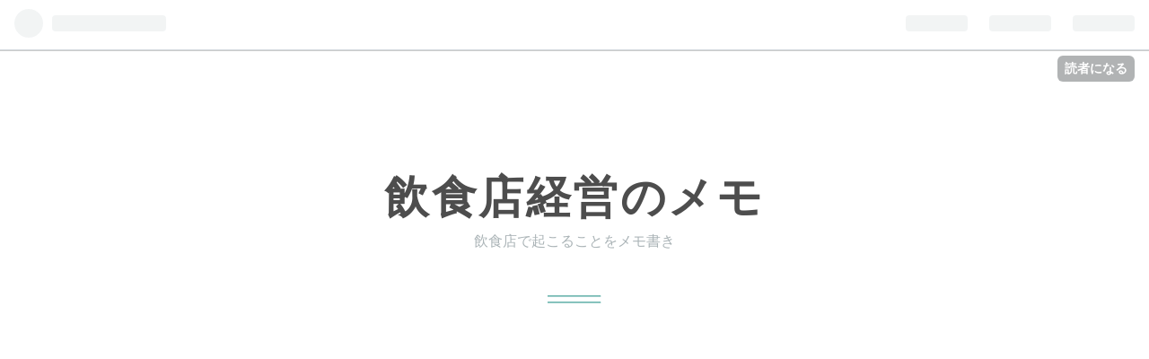

--- FILE ---
content_type: text/html; charset=utf-8
request_url: https://www.insyokutenmemo.com/entry/2016/02/07/201244
body_size: 12044
content:
<!DOCTYPE html>
<html
  lang="ja"

data-admin-domain="//blog.hatena.ne.jp"
data-admin-origin="https://blog.hatena.ne.jp"
data-author="tanakdm"
data-avail-langs="ja en"
data-blog="t-naka.hatenablog.com"
data-blog-host="t-naka.hatenablog.com"
data-blog-is-public="1"
data-blog-name="飲食店経営のメモ"
data-blog-owner="tanakdm"
data-blog-show-ads=""
data-blog-show-sleeping-ads=""
data-blog-uri="https://www.insyokutenmemo.com/"
data-blog-uuid="8454420450077497141"
data-blogs-uri-base="https://www.insyokutenmemo.com"
data-brand="pro"
data-data-layer="{&quot;hatenablog&quot;:{&quot;admin&quot;:{},&quot;analytics&quot;:{&quot;brand_property_id&quot;:&quot;&quot;,&quot;measurement_id&quot;:&quot;G-3BFR734XCY&quot;,&quot;non_sampling_property_id&quot;:&quot;&quot;,&quot;property_id&quot;:&quot;UA-11014351-27&quot;,&quot;separated_property_id&quot;:&quot;UA-29716941-26&quot;},&quot;blog&quot;:{&quot;blog_id&quot;:&quot;8454420450077497141&quot;,&quot;content_seems_japanese&quot;:&quot;true&quot;,&quot;disable_ads&quot;:&quot;custom_domain&quot;,&quot;enable_ads&quot;:&quot;false&quot;,&quot;enable_keyword_link&quot;:&quot;true&quot;,&quot;entry_show_footer_related_entries&quot;:&quot;true&quot;,&quot;force_pc_view&quot;:&quot;true&quot;,&quot;is_public&quot;:&quot;true&quot;,&quot;is_responsive_view&quot;:&quot;true&quot;,&quot;is_sleeping&quot;:&quot;true&quot;,&quot;lang&quot;:&quot;ja&quot;,&quot;name&quot;:&quot;\u98f2\u98df\u5e97\u7d4c\u55b6\u306e\u30e1\u30e2&quot;,&quot;owner_name&quot;:&quot;tanakdm&quot;,&quot;uri&quot;:&quot;https://www.insyokutenmemo.com/&quot;},&quot;brand&quot;:&quot;pro&quot;,&quot;page_id&quot;:&quot;entry&quot;,&quot;permalink_entry&quot;:{&quot;author_name&quot;:&quot;tanakdm&quot;,&quot;categories&quot;:&quot;\u65e5\u8a18&quot;,&quot;character_count&quot;:853,&quot;date&quot;:&quot;2016-02-07&quot;,&quot;entry_id&quot;:&quot;6653586347156367259&quot;,&quot;first_category&quot;:&quot;\u65e5\u8a18&quot;,&quot;hour&quot;:&quot;20&quot;,&quot;title&quot;:&quot;\u9244\u8155\u30c0\u30c3\u30b7\u30e5\u306eTOKIO\u306e\u30e9\u30fc\u30e1\u30f3\u3001\u3042\u308c\u306f\u7269\u8a9e\u304c\u6709\u308a\u4f59\u308b\u30fb\u30fb\u30fb&quot;,&quot;uri&quot;:&quot;https://www.insyokutenmemo.com/entry/2016/02/07/201244&quot;},&quot;pro&quot;:&quot;pro&quot;,&quot;router_type&quot;:&quot;blogs&quot;}}"
data-device="pc"
data-dont-recommend-pro="false"
data-global-domain="https://hatena.blog"
data-globalheader-color="b"
data-globalheader-type="pc"
data-has-touch-view="1"
data-help-url="https://help.hatenablog.com"
data-no-suggest-touch-view="1"
data-page="entry"
data-parts-domain="https://hatenablog-parts.com"
data-plus-available="1"
data-pro="true"
data-router-type="blogs"
data-sentry-dsn="https://03a33e4781a24cf2885099fed222b56d@sentry.io/1195218"
data-sentry-environment="production"
data-sentry-sample-rate="0.1"
data-static-domain="https://cdn.blog.st-hatena.com"
data-version="eaea272eb8e81c181a130f9f518cd0"




  data-initial-state="{}"

  >
  <head prefix="og: http://ogp.me/ns# fb: http://ogp.me/ns/fb# article: http://ogp.me/ns/article#">

  

  
  <meta name="viewport" content="width=device-width, initial-scale=1.0" />


  


  
  <meta name="Hatena::Bookmark" content="nocomment"/>


  <meta name="robots" content="max-image-preview:large" />


  <meta charset="utf-8"/>
  <meta http-equiv="X-UA-Compatible" content="IE=7; IE=9; IE=10; IE=11" />
  <title>鉄腕ダッシュのTOKIOのラーメン、あれは物語が有り余る・・・ - 飲食店経営のメモ</title>

  
  <link rel="canonical" href="https://www.insyokutenmemo.com/entry/2016/02/07/201244"/>



  

<meta itemprop="name" content="鉄腕ダッシュのTOKIOのラーメン、あれは物語が有り余る・・・ - 飲食店経営のメモ"/>

  <meta itemprop="image" content="https://cdn.image.st-hatena.com/image/scale/515ed42733e35c65ef4ad4fff618044bc8e39398/backend=imagemagick;version=1;width=1300/http%3A%2F%2Fcdn-ak.f.st-hatena.com%2Fimages%2Ffotolife%2Ft%2Ftanakdm%2F20160207%2F20160207201226.jpg"/>


  <meta property="og:title" content="鉄腕ダッシュのTOKIOのラーメン、あれは物語が有り余る・・・ - 飲食店経営のメモ"/>
<meta property="og:type" content="article"/>
  <meta property="og:url" content="https://www.insyokutenmemo.com/entry/2016/02/07/201244"/>

  <meta property="og:image" content="https://cdn.image.st-hatena.com/image/scale/515ed42733e35c65ef4ad4fff618044bc8e39398/backend=imagemagick;version=1;width=1300/http%3A%2F%2Fcdn-ak.f.st-hatena.com%2Fimages%2Ffotolife%2Ft%2Ftanakdm%2F20160207%2F20160207201226.jpg"/>

<meta property="og:image:alt" content="鉄腕ダッシュのTOKIOのラーメン、あれは物語が有り余る・・・ - 飲食店経営のメモ"/>
    <meta property="og:description" content="流行っている飲食店の共通点は、お店や店主、料理、どれかしらに物語があるところにあると思います。どんなお店でも、その物語があれば流行る可能性が大きい。これまでも体験型の飲食店をおすすめしてきたのですが、それ以上に物語のあるお店が流行る理由は・・・ やっぱり人は単純に興味を持ったものに、そのお店や料理に、実力以上のものを感じるんですよね。目でも瞳孔が開くそうです。興味を持たせれば、味もおいしく感じるということです。一人で食べるより、みんなで食べたほうがおいしいという体験も同じ理由かもしれないですね。 例えば、あるお店はつぶれかけていて、もう閉めようと思っていたのですが、偶然通りかかったお客さんが、…" />
<meta property="og:site_name" content="飲食店経営のメモ"/>

  <meta property="article:published_time" content="2016-02-07T11:12:44Z" />

    <meta property="article:tag" content="日記" />
      <meta name="twitter:card"  content="summary_large_image" />
    <meta name="twitter:image" content="https://cdn.image.st-hatena.com/image/scale/515ed42733e35c65ef4ad4fff618044bc8e39398/backend=imagemagick;version=1;width=1300/http%3A%2F%2Fcdn-ak.f.st-hatena.com%2Fimages%2Ffotolife%2Ft%2Ftanakdm%2F20160207%2F20160207201226.jpg" />  <meta name="twitter:title" content="鉄腕ダッシュのTOKIOのラーメン、あれは物語が有り余る・・・ - 飲食店経営のメモ" />    <meta name="twitter:description" content="流行っている飲食店の共通点は、お店や店主、料理、どれかしらに物語があるところにあると思います。どんなお店でも、その物語があれば流行る可能性が大きい。これまでも体験型の飲食店をおすすめしてきたのですが、それ以上に物語のあるお店が流行る理由は・・・ やっぱり人は単純に興味を持ったものに、そのお店や料理に、実力以上のものを感…" />  <meta name="twitter:app:name:iphone" content="はてなブログアプリ" />
  <meta name="twitter:app:id:iphone" content="583299321" />
  <meta name="twitter:app:url:iphone" content="hatenablog:///open?uri=https%3A%2F%2Fwww.insyokutenmemo.com%2Fentry%2F2016%2F02%2F07%2F201244" />
  
    <meta name="description" content="流行っている飲食店の共通点は、お店や店主、料理、どれかしらに物語があるところにあると思います。どんなお店でも、その物語があれば流行る可能性が大きい。これまでも体験型の飲食店をおすすめしてきたのですが、それ以上に物語のあるお店が流行る理由は・・・ やっぱり人は単純に興味を持ったものに、そのお店や料理に、実力以上のものを感じるんですよね。目でも瞳孔が開くそうです。興味を持たせれば、味もおいしく感じるということです。一人で食べるより、みんなで食べたほうがおいしいという体験も同じ理由かもしれないですね。 例えば、あるお店はつぶれかけていて、もう閉めようと思っていたのですが、偶然通りかかったお客さんが、…" />
    <meta name="google-site-verification" content="uZgD26w31APznsrECerGmAg5WJEv4KH0LLn-lZuDJys" />


  
<script
  id="embed-gtm-data-layer-loader"
  data-data-layer-page-specific="{&quot;hatenablog&quot;:{&quot;blogs_permalink&quot;:{&quot;is_blog_sleeping&quot;:&quot;true&quot;,&quot;has_related_entries_with_elasticsearch&quot;:&quot;true&quot;,&quot;entry_afc_issued&quot;:&quot;false&quot;,&quot;is_author_pro&quot;:&quot;true&quot;,&quot;blog_afc_issued&quot;:&quot;false&quot;}}}"
>
(function() {
  function loadDataLayer(elem, attrName) {
    if (!elem) { return {}; }
    var json = elem.getAttribute(attrName);
    if (!json) { return {}; }
    return JSON.parse(json);
  }

  var globalVariables = loadDataLayer(
    document.documentElement,
    'data-data-layer'
  );
  var pageSpecificVariables = loadDataLayer(
    document.getElementById('embed-gtm-data-layer-loader'),
    'data-data-layer-page-specific'
  );

  var variables = [globalVariables, pageSpecificVariables];

  if (!window.dataLayer) {
    window.dataLayer = [];
  }

  for (var i = 0; i < variables.length; i++) {
    window.dataLayer.push(variables[i]);
  }
})();
</script>

<!-- Google Tag Manager -->
<script>(function(w,d,s,l,i){w[l]=w[l]||[];w[l].push({'gtm.start':
new Date().getTime(),event:'gtm.js'});var f=d.getElementsByTagName(s)[0],
j=d.createElement(s),dl=l!='dataLayer'?'&l='+l:'';j.async=true;j.src=
'https://www.googletagmanager.com/gtm.js?id='+i+dl;f.parentNode.insertBefore(j,f);
})(window,document,'script','dataLayer','GTM-P4CXTW');</script>
<!-- End Google Tag Manager -->











  <link rel="shortcut icon" href="https://www.insyokutenmemo.com/icon/favicon">
<link rel="apple-touch-icon" href="https://www.insyokutenmemo.com/icon/touch">
<link rel="icon" sizes="192x192" href="https://www.insyokutenmemo.com/icon/link">

  

<link rel="alternate" type="application/atom+xml" title="Atom" href="https://www.insyokutenmemo.com/feed"/>
<link rel="alternate" type="application/rss+xml" title="RSS2.0" href="https://www.insyokutenmemo.com/rss"/>

  <link rel="alternate" type="application/json+oembed" href="https://hatena.blog/oembed?url=https%3A%2F%2Fwww.insyokutenmemo.com%2Fentry%2F2016%2F02%2F07%2F201244&amp;format=json" title="oEmbed Profile of 鉄腕ダッシュのTOKIOのラーメン、あれは物語が有り余る・・・"/>
<link rel="alternate" type="text/xml+oembed" href="https://hatena.blog/oembed?url=https%3A%2F%2Fwww.insyokutenmemo.com%2Fentry%2F2016%2F02%2F07%2F201244&amp;format=xml" title="oEmbed Profile of 鉄腕ダッシュのTOKIOのラーメン、あれは物語が有り余る・・・"/>
  
  <link rel="author" href="http://www.hatena.ne.jp/tanakdm/">

  

  
      <link rel="preload" href="http://cdn-ak.f.st-hatena.com/images/fotolife/t/tanakdm/20160207/20160207201226.jpg" as="image"/>


  
    
<link rel="stylesheet" type="text/css" href="https://cdn.blog.st-hatena.com/css/blog.css?version=eaea272eb8e81c181a130f9f518cd0"/>

    
  <link rel="stylesheet" type="text/css" href="https://usercss.blog.st-hatena.com/blog_style/8454420450077497141/4398d80be6ec2223a715531589b88da716c96750"/>
  
  

  

  
<script> </script>

  
<style>
  div#google_afc_user,
  div.google-afc-user-container,
  div.google_afc_image,
  div.google_afc_blocklink {
      display: block !important;
  }
</style>


  

  
    <script type="application/ld+json">{"@context":"http://schema.org","@type":"Article","dateModified":"2017-12-27T19:28:02+09:00","datePublished":"2016-02-07T20:12:44+09:00","description":"流行っている飲食店の共通点は、お店や店主、料理、どれかしらに物語があるところにあると思います。どんなお店でも、その物語があれば流行る可能性が大きい。これまでも体験型の飲食店をおすすめしてきたのですが、それ以上に物語のあるお店が流行る理由は・・・ やっぱり人は単純に興味を持ったものに、そのお店や料理に、実力以上のものを感じるんですよね。目でも瞳孔が開くそうです。興味を持たせれば、味もおいしく感じるということです。一人で食べるより、みんなで食べたほうがおいしいという体験も同じ理由かもしれないですね。 例えば、あるお店はつぶれかけていて、もう閉めようと思っていたのですが、偶然通りかかったお客さんが、…","headline":"鉄腕ダッシュのTOKIOのラーメン、あれは物語が有り余る・・・","image":["http://cdn-ak.f.st-hatena.com/images/fotolife/t/tanakdm/20160207/20160207201226.jpg"],"mainEntityOfPage":{"@id":"https://www.insyokutenmemo.com/entry/2016/02/07/201244","@type":"WebPage"}}</script>

  

  <script async src="//pagead2.googlesyndication.com/pagead/js/adsbygoogle.js"></script>
<script>
  (adsbygoogle = window.adsbygoogle || []).push({
    google_ad_client: "ca-pub-8777464498349137",
    enable_page_level_ads: true
  });
</script>




  

</head>

  <body class="page-entry category-日記 globalheader-ng-enabled">
    

<div id="globalheader-container"
  data-brand="hatenablog"
  
  >
  <iframe id="globalheader" height="37" frameborder="0" allowTransparency="true"></iframe>
</div>


  
  
  
    <nav class="
      blog-controlls
      
    ">
      <div class="blog-controlls-blog-icon">
        <a href="https://www.insyokutenmemo.com/">
          <img src="https://cdn.image.st-hatena.com/image/square/251de23a8b353eaf28719da4550dc3408e3c2244/backend=imagemagick;height=128;version=1;width=128/https%3A%2F%2Fcdn.user.blog.st-hatena.com%2Fcustom_blog_icon%2F76867705%2F1514216692638440" alt="飲食店経営のメモ"/>
        </a>
      </div>
      <div class="blog-controlls-title">
        <a href="https://www.insyokutenmemo.com/">飲食店経営のメモ</a>
      </div>
      <a href="https://blog.hatena.ne.jp/tanakdm/t-naka.hatenablog.com/subscribe?utm_source=blogs_topright_button&amp;utm_medium=button&amp;utm_campaign=subscribe_blog" class="blog-controlls-subscribe-btn test-blog-header-controlls-subscribe">
        読者になる
      </a>
    </nav>
  

  <div id="container">
    <div id="container-inner">
      <header id="blog-title" data-brand="hatenablog">
  <div id="blog-title-inner" >
    <div id="blog-title-content">
      <h1 id="title"><a href="https://www.insyokutenmemo.com/">飲食店経営のメモ</a></h1>
      
        <h2 id="blog-description">飲食店で起こることをメモ書き</h2>
      
    </div>
  </div>
</header>

      

      
      




<div id="content" class="hfeed"
  
  >
  <div id="content-inner">
    <div id="wrapper">
      <div id="main">
        <div id="main-inner">
          

          



          
  
  <!-- google_ad_section_start -->
  <!-- rakuten_ad_target_begin -->
  
  
  

  

  
    
      
        <article class="entry hentry test-hentry js-entry-article date-first autopagerize_page_element chars-1200 words-100 mode-html entry-odd" id="entry-6653586347156367259" data-keyword-campaign="" data-uuid="6653586347156367259" data-publication-type="entry">
  <div class="entry-inner">
    <header class="entry-header">
  
    <div class="date entry-date first">
    <a href="https://www.insyokutenmemo.com/archive/2016/02/07" rel="nofollow">
      <time datetime="2016-02-07T11:12:44Z" title="2016-02-07T11:12:44Z">
        <span class="date-year">2016</span><span class="hyphen">-</span><span class="date-month">02</span><span class="hyphen">-</span><span class="date-day">07</span>
      </time>
    </a>
      </div>
  <h1 class="entry-title">
  <a href="https://www.insyokutenmemo.com/entry/2016/02/07/201244" class="entry-title-link bookmark">鉄腕ダッシュのTOKIOのラーメン、あれは物語が有り余る・・・</a>
</h1>

  
  

  <div class="entry-categories categories">
    
    <a href="https://www.insyokutenmemo.com/archive/category/%E6%97%A5%E8%A8%98" class="entry-category-link category-日記">日記</a>
    
  </div>


  

  

</header>

    


    <div class="entry-content hatenablog-entry">
  
    <p><img class="hatena-fotolife" title="f:id:tanakdm:20160207201226j:plain" src="https://cdn-ak.f.st-hatena.com/images/fotolife/t/tanakdm/20160207/20160207201226.jpg" alt="f:id:tanakdm:20160207201226j:plain" /></p>
<p>流行っている飲食店の共通点は、お店や店主、料理、どれかしらに物語があるところにあると思います。どんなお店でも、その物語があれば流行る可能性が大きい。これまでも体験型の飲食店をおすすめしてきたのですが、それ以上に物語のあるお店が流行る理由は・・・</p>
<p>やっぱり人は単純に興味を持ったものに、そのお店や料理に、実力以上のものを感じるんですよね。目でも瞳孔が開くそうです。興味を持たせれば、味もおいしく感じるということです。一人で食べるより、みんなで食べたほうがおいしいという体験も同じ理由かもしれないですね。</p>
<p>例えば、あるお店はつぶれかけていて、もう閉めようと思っていたのですが、偶然通りかかったお客さんが、実はミシュランガイドの覆面調査員だったという話もあります。お店はお世辞にも綺麗とは言えなかったそうですが、味が認められ、いまでは予約が取れにくいお店になっています。嘘みたいですが本当にあった話です。</p>
<p>ほかには、やっぱり料理の物語、これは国産の小麦粉で、だしは利尻昆布、カツオは宗田ガツオ、そんなふうに書かれていると、興味が出て、食べるとやっぱりおいしくて、人に勧めてみたいと思ったり。</p>
<p>そうやって物語を持たせるというのは大事ですね。</p>
<p>それにしても、日テレの鉄腕ダッシュ、TOKIOの皆さんがラーメンを作ってますが、なんと６８４日もかけて、水、だし、たれ、麺、すべてにこだわりを持って作っているソレはまさしく物語。何度もダメ出しや作り直しをへて、ついに完成。これだけの物語があれば、正直、少しぐらい高くても食べてみたいと思います。たぶん、２０００円までなら行列できると思う。</p>
<p>番組を見ていて思ったのですが、ここまでコストをかけなくても、同じくらいのクオリティーのラーメン作れそう。すべての食材が高すぎるので、手に入る範囲で作っても、自分で作ると楽しくておいしく食べれそうですね。まったく真似してお店出しても、流行る前につぶれてしまうかもしれないですからね（笑）それはそれで物語として利用できなくもないか・・・</p>
    
    




    

  
</div>

    
  <footer class="entry-footer">
    
    <div class="entry-tags-wrapper">
  <div class="entry-tags">  </div>
</div>

    <p class="entry-footer-section track-inview-by-gtm" data-gtm-track-json="{&quot;area&quot;: &quot;finish_reading&quot;}">
  <span class="author vcard"><span class="fn" data-load-nickname="1" data-user-name="tanakdm" >tanakdm</span></span>
  <span class="entry-footer-time"><a href="https://www.insyokutenmemo.com/entry/2016/02/07/201244"><time data-relative datetime="2016-02-07T11:12:44Z" title="2016-02-07T11:12:44Z" class="updated">2016-02-07 20:12</time></a></span>
  
  
  
    <span class="
      entry-footer-subscribe
      
    " data-test-blog-controlls-subscribe>
      <a href="https://blog.hatena.ne.jp/tanakdm/t-naka.hatenablog.com/subscribe?utm_medium=button&amp;utm_source=blogs_entry_footer&amp;utm_campaign=subscribe_blog">
        読者になる
      </a>
    </span>
  
</p>

    
  <div
    class="hatena-star-container"
    data-hatena-star-container
    data-hatena-star-url="https://www.insyokutenmemo.com/entry/2016/02/07/201244"
    data-hatena-star-title="鉄腕ダッシュのTOKIOのラーメン、あれは物語が有り余る・・・"
    data-hatena-star-variant="profile-icon"
    data-hatena-star-profile-url-template="https://blog.hatena.ne.jp/{username}/"
  ></div>


    
<div class="social-buttons">
  
  
    <div class="social-button-item">
      <a href="https://b.hatena.ne.jp/entry/s/www.insyokutenmemo.com/entry/2016/02/07/201244" class="hatena-bookmark-button" data-hatena-bookmark-url="https://www.insyokutenmemo.com/entry/2016/02/07/201244" data-hatena-bookmark-layout="vertical-balloon" data-hatena-bookmark-lang="ja" title="この記事をはてなブックマークに追加"><img src="https://b.st-hatena.com/images/entry-button/button-only.gif" alt="この記事をはてなブックマークに追加" width="20" height="20" style="border: none;" /></a>
    </div>
  
  
    <div class="social-button-item">
      <div class="fb-share-button" data-layout="box_count" data-href="https://www.insyokutenmemo.com/entry/2016/02/07/201244"></div>
    </div>
  
  
    
    
    <div class="social-button-item">
      <a
          class="entry-share-button entry-share-button-twitter test-share-button-twitter"
          href="https://x.com/intent/tweet?text=%E9%89%84%E8%85%95%E3%83%80%E3%83%83%E3%82%B7%E3%83%A5%E3%81%AETOKIO%E3%81%AE%E3%83%A9%E3%83%BC%E3%83%A1%E3%83%B3%E3%80%81%E3%81%82%E3%82%8C%E3%81%AF%E7%89%A9%E8%AA%9E%E3%81%8C%E6%9C%89%E3%82%8A%E4%BD%99%E3%82%8B%E3%83%BB%E3%83%BB%E3%83%BB+-+%E9%A3%B2%E9%A3%9F%E5%BA%97%E7%B5%8C%E5%96%B6%E3%81%AE%E3%83%A1%E3%83%A2&amp;url=https%3A%2F%2Fwww.insyokutenmemo.com%2Fentry%2F2016%2F02%2F07%2F201244"
          title="X（Twitter）で投稿する"
        ></a>
    </div>
  
  
  
  
  
  
</div>

    

    <div class="customized-footer">
      

        

          <div class="entry-footer-modules" id="entry-footer-secondary-modules">      
<div class="hatena-module hatena-module-related-entries" >
      
  <!-- Hatena-Epic-has-related-entries-with-elasticsearch:true -->
  <div class="hatena-module-title">
    関連記事
  </div>
  <div class="hatena-module-body">
    <ul class="related-entries hatena-urllist urllist-with-thumbnails">
  
  
    
    <li class="urllist-item related-entries-item">
      <div class="urllist-item-inner related-entries-item-inner">
        
          
                      <div class="urllist-date-link related-entries-date-link">
  <a href="https://www.insyokutenmemo.com/archive/2019/03/01" rel="nofollow">
    <time datetime="2019-03-01T04:43:57Z" title="2019年3月1日">
      2019-03-01
    </time>
  </a>
</div>

          <a href="https://www.insyokutenmemo.com/entry/%E3%83%9E%E3%83%8A%E3%83%BC%E3%81%8B%E3%82%89%E3%83%AB%E3%83%BC%E3%83%AB%E3%81%B8" class="urllist-title-link related-entries-title-link  urllist-title related-entries-title">喫煙はマナーからルールへ、２０２０年に向けてするべきこと。</a>




          
          

                      <div class="urllist-entry-body related-entries-entry-body">ＪＴや一部の愛煙家は、マネーだマナーだと言ってはいますが、…</div>
      </div>
    </li>
  
    
    <li class="urllist-item related-entries-item">
      <div class="urllist-item-inner related-entries-item-inner">
        
          
                      <div class="urllist-date-link related-entries-date-link">
  <a href="https://www.insyokutenmemo.com/archive/2018/06/13" rel="nofollow">
    <time datetime="2018-06-13T07:21:44Z" title="2018年6月13日">
      2018-06-13
    </time>
  </a>
</div>

          <a href="https://www.insyokutenmemo.com/entry/2018/06/13/162144" class="urllist-title-link related-entries-title-link  urllist-title related-entries-title">飲食店の消火器設置が義務化されます。</a>




          
          

                      <div class="urllist-entry-body related-entries-entry-body">さきほど、近所の消防署の方が巡回に来られました。糸魚川での…</div>
      </div>
    </li>
  
    
    <li class="urllist-item related-entries-item">
      <div class="urllist-item-inner related-entries-item-inner">
        
          
                      <div class="urllist-date-link related-entries-date-link">
  <a href="https://www.insyokutenmemo.com/archive/2018/01/18" rel="nofollow">
    <time datetime="2018-01-18T13:52:21Z" title="2018年1月18日">
      2018-01-18
    </time>
  </a>
</div>

          <a href="https://www.insyokutenmemo.com/entry/2018/01/18/225221" class="urllist-title-link related-entries-title-link  urllist-title related-entries-title">飲食店の地獄回避の方法のいいところ、いまいちのところ。</a>




          
          

                      <div class="urllist-entry-body related-entries-entry-body">飲食店は安易に手を出してはいけないという神のアドバイス。 飲…</div>
      </div>
    </li>
  
    
    <li class="urllist-item related-entries-item">
      <div class="urllist-item-inner related-entries-item-inner">
        
          
                      <a class="urllist-image-link related-entries-image-link" href="https://www.insyokutenmemo.com/entry/2018/01/16/184815">
  <img alt="燃えるお菓子" src="https://cdn.image.st-hatena.com/image/square/5811df0f5d9cdd3daea770a07708e766b28d6078/backend=imagemagick;height=100;version=1;width=100/https%3A%2F%2Fcdn-ak.f.st-hatena.com%2Fimages%2Ffotolife%2Ft%2Ftanakdm%2F20010510%2F20010510104220.jpg" class="urllist-image related-entries-image" title="燃えるお菓子" width="100" height="100" loading="lazy">
</a>
            <div class="urllist-date-link related-entries-date-link">
  <a href="https://www.insyokutenmemo.com/archive/2018/01/16" rel="nofollow">
    <time datetime="2018-01-16T09:48:15Z" title="2018年1月16日">
      2018-01-16
    </time>
  </a>
</div>

          <a href="https://www.insyokutenmemo.com/entry/2018/01/16/184815" class="urllist-title-link related-entries-title-link  urllist-title related-entries-title">燃えるお菓子</a>




          
          

                      <div class="urllist-entry-body related-entries-entry-body">コンビニで買いました。 ほんとにサクサクです。衣に味付けがし…</div>
      </div>
    </li>
  
    
    <li class="urllist-item related-entries-item">
      <div class="urllist-item-inner related-entries-item-inner">
        
          
                      <a class="urllist-image-link related-entries-image-link" href="https://www.insyokutenmemo.com/entry/2018/01/15/151322">
  <img alt="飲食店経営は厳しいよ。" src="https://cdn.image.st-hatena.com/image/square/d5401c9881b931c1ca0530521f7a57a609ff2c5e/backend=imagemagick;height=100;version=1;width=100/https%3A%2F%2Fimages-fe.ssl-images-amazon.com%2Fimages%2FI%2F51xTjozvNXL._SL160_.jpg" class="urllist-image related-entries-image" title="飲食店経営は厳しいよ。" width="100" height="100" loading="lazy">
</a>
            <div class="urllist-date-link related-entries-date-link">
  <a href="https://www.insyokutenmemo.com/archive/2018/01/15" rel="nofollow">
    <time datetime="2018-01-15T06:13:22Z" title="2018年1月15日">
      2018-01-15
    </time>
  </a>
</div>

          <a href="https://www.insyokutenmemo.com/entry/2018/01/15/151322" class="urllist-title-link related-entries-title-link  urllist-title related-entries-title">飲食店経営は厳しいよ。</a>




          
          

                      <div class="urllist-entry-body related-entries-entry-body">お店がオープンして１０年が経ちましたが、住宅兼店舗で人を雇…</div>
      </div>
    </li>
  
</ul>

  </div>
</div>
  </div>
        
  <div class="entry-footer-html"><div id="my-footer">
スポンサードリンク
<p><script async src="//pagead2.googlesyndication.com/pagead/js/adsbygoogle.js"></script>
<!-- 飲食店２ -->
<ins class="adsbygoogle"
     style="display:block"
     data-ad-client="ca-pub-8777464498349137"
     data-ad-slot="1051012134"
     data-ad-format="auto"></ins>
<script>
(adsbygoogle = window.adsbygoogle || []).push({});
</script></p>
</div>
<script>
var myFooter=document.getElementById("my-footer");var temp=myFooter.cloneNode(true);myFooter.parentNode.removeChild(myFooter);document.getElementsByClassName("entry-content")[0].appendChild(temp);
</script>




<!-- 最初の見出し前にアドセンスを配置 -->
<script>// <![CDATA[
addEventListener("DOMContentLoaded", function() {
var $target = $('.entry-content > h3');
$target.eq(0).before($('.insentence-adsense'));
}, false);
// ]]></script>
<div class="insentence-adsense">
<p style="text-align:center;" >スポンサーリンク<br>
<script async src="//pagead2.googlesyndication.com/pagead/js/adsbygoogle.js"></script>
<!-- 飲食店２ -->
<ins class="adsbygoogle"
     style="display:block"
     data-ad-client="ca-pub-8777464498349137"
     data-ad-slot="1051012134"
     data-ad-format="auto"></ins>
<script>
(adsbygoogle = window.adsbygoogle || []).push({});
</script></p>
</div>
<!-- 最初の見出し前にアドセンスを配置ここまで --></div>


      
    </div>
    
  <div class="comment-box js-comment-box">
    
    <ul class="comment js-comment">
      <li class="read-more-comments" style="display: none;"><a>もっと読む</a></li>
    </ul>
    
      <a class="leave-comment-title js-leave-comment-title">コメントを書く</a>
    
  </div>

  </footer>

  </div>
</article>

      
      
    
  

  
  <!-- rakuten_ad_target_end -->
  <!-- google_ad_section_end -->
  
  
  
  <div class="pager pager-permalink permalink">
    
      
      <span class="pager-prev">
        <a href="https://www.insyokutenmemo.com/entry/2016/02/08/145231" rel="prev">
          <span class="pager-arrow">&laquo; </span>
          なぜ？　３５０＆５００　価格設定の謎
        </a>
      </span>
    
    
      
      <span class="pager-next">
        <a href="https://www.insyokutenmemo.com/entry/2016/01/31/115659" rel="next">
          キャンセルは次の来店につなげる。
          <span class="pager-arrow"> &raquo;</span>
        </a>
      </span>
    
  </div>


  



        </div>
      </div>

      <aside id="box1">
  <div id="box1-inner">
  </div>
</aside>

    </div><!-- #wrapper -->

    
<aside id="box2">
  
  <div id="box2-inner">
    
      

<div class="hatena-module hatena-module-profile">
  <div class="hatena-module-title">
    プロフィール
  </div>
  <div class="hatena-module-body">
    
    <a href="https://www.insyokutenmemo.com/about" class="profile-icon-link">
      <img src="https://cdn.profile-image.st-hatena.com/users/tanakdm/profile.png?1460091378"
      alt="id:tanakdm" class="profile-icon" />
    </a>
    

    
    <span class="id">
      <a href="https://www.insyokutenmemo.com/about" class="hatena-id-link"><span data-load-nickname="1" data-user-name="tanakdm">id:tanakdm</span></a>
      
  
  
    <a href="https://blog.hatena.ne.jp/-/pro?plus_via=blog_plus_badge&amp;utm_source=pro_badge&amp;utm_medium=referral&amp;utm_campaign=register_pro" title="はてなブログPro"><i class="badge-type-pro">はてなブログPro</i></a>
  


    </span>
    

    

    
    <div class="profile-description">
      <p>飲食店で起こることをメモ書き</p>

    </div>
    

    
      <div class="hatena-follow-button-box btn-subscribe js-hatena-follow-button-box"
  
  >

  <a href="#" class="hatena-follow-button js-hatena-follow-button">
    <span class="subscribing">
      <span class="foreground">読者です</span>
      <span class="background">読者をやめる</span>
    </span>
    <span class="unsubscribing" data-track-name="profile-widget-subscribe-button" data-track-once>
      <span class="foreground">読者になる</span>
      <span class="background">読者になる</span>
    </span>
  </a>
  <div class="subscription-count-box js-subscription-count-box">
    <i></i>
    <u></u>
    <span class="subscription-count js-subscription-count">
    </span>
  </div>
</div>

    

    

    <div class="profile-about">
      <a href="https://www.insyokutenmemo.com/about">このブログについて</a>
    </div>

  </div>
</div>

    
      <div class="hatena-module hatena-module-recent-entries ">
  <div class="hatena-module-title">
    <a href="https://www.insyokutenmemo.com/archive">
      最新記事
    </a>
  </div>
  <div class="hatena-module-body">
    <ul class="recent-entries hatena-urllist ">
  
  
    
    <li class="urllist-item recent-entries-item">
      <div class="urllist-item-inner recent-entries-item-inner">
        
          
          
          <a href="https://www.insyokutenmemo.com/entry/2024/04/14/141930" class="urllist-title-link recent-entries-title-link  urllist-title recent-entries-title">ペイペイで不正利用？</a>




          
          

                </div>
    </li>
  
    
    <li class="urllist-item recent-entries-item">
      <div class="urllist-item-inner recent-entries-item-inner">
        
          
          
          <a href="https://www.insyokutenmemo.com/entry/2024/04/02/121205" class="urllist-title-link recent-entries-title-link  urllist-title recent-entries-title">ずんどう屋、鶏白湯ラーメン試食レビュー</a>




          
          

                </div>
    </li>
  
    
    <li class="urllist-item recent-entries-item">
      <div class="urllist-item-inner recent-entries-item-inner">
        
          
          
          <a href="https://www.insyokutenmemo.com/entry/2022/06/15/172453" class="urllist-title-link recent-entries-title-link  urllist-title recent-entries-title">ローソンのゴディバのエクレア</a>




          
          

                </div>
    </li>
  
    
    <li class="urllist-item recent-entries-item">
      <div class="urllist-item-inner recent-entries-item-inner">
        
          
          
          <a href="https://www.insyokutenmemo.com/entry/2021/05/12/125245" class="urllist-title-link recent-entries-title-link  urllist-title recent-entries-title">マンホールのガタツキはどこに相談すればいいのか？</a>




          
          

                </div>
    </li>
  
    
    <li class="urllist-item recent-entries-item">
      <div class="urllist-item-inner recent-entries-item-inner">
        
          
          
          <a href="https://www.insyokutenmemo.com/entry/%E3%82%AA%E3%83%AB%E3%82%BD%E3%82%B1%E3%83%A9%E3%83%88%E3%83%AD%E3%82%B8%E3%83%BC" class="urllist-title-link recent-entries-title-link  urllist-title recent-entries-title">レーシック手術を受けた人はオルソケラトロジーには向かないという話</a>




          
          

                </div>
    </li>
  
</ul>

      </div>
</div>

    
      

<div class="hatena-module hatena-module-archive" data-archive-type="default" data-archive-url="https://www.insyokutenmemo.com/archive">
  <div class="hatena-module-title">
    <a href="https://www.insyokutenmemo.com/archive">月別アーカイブ</a>
  </div>
  <div class="hatena-module-body">
    
      
        <ul class="hatena-urllist">
          
            <li class="archive-module-year archive-module-year-hidden" data-year="2024">
              <div class="archive-module-button">
                <span class="archive-module-hide-button">▼</span>
                <span class="archive-module-show-button">▶</span>
              </div>
              <a href="https://www.insyokutenmemo.com/archive/2024" class="archive-module-year-title archive-module-year-2024">
                2024
              </a>
              <ul class="archive-module-months">
                
                  <li class="archive-module-month">
                    <a href="https://www.insyokutenmemo.com/archive/2024/04" class="archive-module-month-title archive-module-month-2024-4">
                      2024 / 4
                    </a>
                  </li>
                
              </ul>
            </li>
          
            <li class="archive-module-year archive-module-year-hidden" data-year="2022">
              <div class="archive-module-button">
                <span class="archive-module-hide-button">▼</span>
                <span class="archive-module-show-button">▶</span>
              </div>
              <a href="https://www.insyokutenmemo.com/archive/2022" class="archive-module-year-title archive-module-year-2022">
                2022
              </a>
              <ul class="archive-module-months">
                
                  <li class="archive-module-month">
                    <a href="https://www.insyokutenmemo.com/archive/2022/06" class="archive-module-month-title archive-module-month-2022-6">
                      2022 / 6
                    </a>
                  </li>
                
              </ul>
            </li>
          
            <li class="archive-module-year archive-module-year-hidden" data-year="2021">
              <div class="archive-module-button">
                <span class="archive-module-hide-button">▼</span>
                <span class="archive-module-show-button">▶</span>
              </div>
              <a href="https://www.insyokutenmemo.com/archive/2021" class="archive-module-year-title archive-module-year-2021">
                2021
              </a>
              <ul class="archive-module-months">
                
                  <li class="archive-module-month">
                    <a href="https://www.insyokutenmemo.com/archive/2021/05" class="archive-module-month-title archive-module-month-2021-5">
                      2021 / 5
                    </a>
                  </li>
                
                  <li class="archive-module-month">
                    <a href="https://www.insyokutenmemo.com/archive/2021/03" class="archive-module-month-title archive-module-month-2021-3">
                      2021 / 3
                    </a>
                  </li>
                
                  <li class="archive-module-month">
                    <a href="https://www.insyokutenmemo.com/archive/2021/02" class="archive-module-month-title archive-module-month-2021-2">
                      2021 / 2
                    </a>
                  </li>
                
              </ul>
            </li>
          
            <li class="archive-module-year archive-module-year-hidden" data-year="2020">
              <div class="archive-module-button">
                <span class="archive-module-hide-button">▼</span>
                <span class="archive-module-show-button">▶</span>
              </div>
              <a href="https://www.insyokutenmemo.com/archive/2020" class="archive-module-year-title archive-module-year-2020">
                2020
              </a>
              <ul class="archive-module-months">
                
                  <li class="archive-module-month">
                    <a href="https://www.insyokutenmemo.com/archive/2020/09" class="archive-module-month-title archive-module-month-2020-9">
                      2020 / 9
                    </a>
                  </li>
                
                  <li class="archive-module-month">
                    <a href="https://www.insyokutenmemo.com/archive/2020/04" class="archive-module-month-title archive-module-month-2020-4">
                      2020 / 4
                    </a>
                  </li>
                
              </ul>
            </li>
          
            <li class="archive-module-year archive-module-year-hidden" data-year="2019">
              <div class="archive-module-button">
                <span class="archive-module-hide-button">▼</span>
                <span class="archive-module-show-button">▶</span>
              </div>
              <a href="https://www.insyokutenmemo.com/archive/2019" class="archive-module-year-title archive-module-year-2019">
                2019
              </a>
              <ul class="archive-module-months">
                
                  <li class="archive-module-month">
                    <a href="https://www.insyokutenmemo.com/archive/2019/12" class="archive-module-month-title archive-module-month-2019-12">
                      2019 / 12
                    </a>
                  </li>
                
                  <li class="archive-module-month">
                    <a href="https://www.insyokutenmemo.com/archive/2019/11" class="archive-module-month-title archive-module-month-2019-11">
                      2019 / 11
                    </a>
                  </li>
                
                  <li class="archive-module-month">
                    <a href="https://www.insyokutenmemo.com/archive/2019/09" class="archive-module-month-title archive-module-month-2019-9">
                      2019 / 9
                    </a>
                  </li>
                
                  <li class="archive-module-month">
                    <a href="https://www.insyokutenmemo.com/archive/2019/08" class="archive-module-month-title archive-module-month-2019-8">
                      2019 / 8
                    </a>
                  </li>
                
                  <li class="archive-module-month">
                    <a href="https://www.insyokutenmemo.com/archive/2019/07" class="archive-module-month-title archive-module-month-2019-7">
                      2019 / 7
                    </a>
                  </li>
                
                  <li class="archive-module-month">
                    <a href="https://www.insyokutenmemo.com/archive/2019/06" class="archive-module-month-title archive-module-month-2019-6">
                      2019 / 6
                    </a>
                  </li>
                
                  <li class="archive-module-month">
                    <a href="https://www.insyokutenmemo.com/archive/2019/05" class="archive-module-month-title archive-module-month-2019-5">
                      2019 / 5
                    </a>
                  </li>
                
                  <li class="archive-module-month">
                    <a href="https://www.insyokutenmemo.com/archive/2019/04" class="archive-module-month-title archive-module-month-2019-4">
                      2019 / 4
                    </a>
                  </li>
                
                  <li class="archive-module-month">
                    <a href="https://www.insyokutenmemo.com/archive/2019/03" class="archive-module-month-title archive-module-month-2019-3">
                      2019 / 3
                    </a>
                  </li>
                
                  <li class="archive-module-month">
                    <a href="https://www.insyokutenmemo.com/archive/2019/02" class="archive-module-month-title archive-module-month-2019-2">
                      2019 / 2
                    </a>
                  </li>
                
                  <li class="archive-module-month">
                    <a href="https://www.insyokutenmemo.com/archive/2019/01" class="archive-module-month-title archive-module-month-2019-1">
                      2019 / 1
                    </a>
                  </li>
                
              </ul>
            </li>
          
            <li class="archive-module-year archive-module-year-hidden" data-year="2018">
              <div class="archive-module-button">
                <span class="archive-module-hide-button">▼</span>
                <span class="archive-module-show-button">▶</span>
              </div>
              <a href="https://www.insyokutenmemo.com/archive/2018" class="archive-module-year-title archive-module-year-2018">
                2018
              </a>
              <ul class="archive-module-months">
                
                  <li class="archive-module-month">
                    <a href="https://www.insyokutenmemo.com/archive/2018/12" class="archive-module-month-title archive-module-month-2018-12">
                      2018 / 12
                    </a>
                  </li>
                
                  <li class="archive-module-month">
                    <a href="https://www.insyokutenmemo.com/archive/2018/10" class="archive-module-month-title archive-module-month-2018-10">
                      2018 / 10
                    </a>
                  </li>
                
                  <li class="archive-module-month">
                    <a href="https://www.insyokutenmemo.com/archive/2018/09" class="archive-module-month-title archive-module-month-2018-9">
                      2018 / 9
                    </a>
                  </li>
                
                  <li class="archive-module-month">
                    <a href="https://www.insyokutenmemo.com/archive/2018/08" class="archive-module-month-title archive-module-month-2018-8">
                      2018 / 8
                    </a>
                  </li>
                
                  <li class="archive-module-month">
                    <a href="https://www.insyokutenmemo.com/archive/2018/07" class="archive-module-month-title archive-module-month-2018-7">
                      2018 / 7
                    </a>
                  </li>
                
                  <li class="archive-module-month">
                    <a href="https://www.insyokutenmemo.com/archive/2018/06" class="archive-module-month-title archive-module-month-2018-6">
                      2018 / 6
                    </a>
                  </li>
                
                  <li class="archive-module-month">
                    <a href="https://www.insyokutenmemo.com/archive/2018/05" class="archive-module-month-title archive-module-month-2018-5">
                      2018 / 5
                    </a>
                  </li>
                
                  <li class="archive-module-month">
                    <a href="https://www.insyokutenmemo.com/archive/2018/04" class="archive-module-month-title archive-module-month-2018-4">
                      2018 / 4
                    </a>
                  </li>
                
                  <li class="archive-module-month">
                    <a href="https://www.insyokutenmemo.com/archive/2018/03" class="archive-module-month-title archive-module-month-2018-3">
                      2018 / 3
                    </a>
                  </li>
                
                  <li class="archive-module-month">
                    <a href="https://www.insyokutenmemo.com/archive/2018/02" class="archive-module-month-title archive-module-month-2018-2">
                      2018 / 2
                    </a>
                  </li>
                
                  <li class="archive-module-month">
                    <a href="https://www.insyokutenmemo.com/archive/2018/01" class="archive-module-month-title archive-module-month-2018-1">
                      2018 / 1
                    </a>
                  </li>
                
              </ul>
            </li>
          
            <li class="archive-module-year archive-module-year-hidden" data-year="2017">
              <div class="archive-module-button">
                <span class="archive-module-hide-button">▼</span>
                <span class="archive-module-show-button">▶</span>
              </div>
              <a href="https://www.insyokutenmemo.com/archive/2017" class="archive-module-year-title archive-module-year-2017">
                2017
              </a>
              <ul class="archive-module-months">
                
                  <li class="archive-module-month">
                    <a href="https://www.insyokutenmemo.com/archive/2017/12" class="archive-module-month-title archive-module-month-2017-12">
                      2017 / 12
                    </a>
                  </li>
                
                  <li class="archive-module-month">
                    <a href="https://www.insyokutenmemo.com/archive/2017/11" class="archive-module-month-title archive-module-month-2017-11">
                      2017 / 11
                    </a>
                  </li>
                
                  <li class="archive-module-month">
                    <a href="https://www.insyokutenmemo.com/archive/2017/10" class="archive-module-month-title archive-module-month-2017-10">
                      2017 / 10
                    </a>
                  </li>
                
                  <li class="archive-module-month">
                    <a href="https://www.insyokutenmemo.com/archive/2017/09" class="archive-module-month-title archive-module-month-2017-9">
                      2017 / 9
                    </a>
                  </li>
                
                  <li class="archive-module-month">
                    <a href="https://www.insyokutenmemo.com/archive/2017/08" class="archive-module-month-title archive-module-month-2017-8">
                      2017 / 8
                    </a>
                  </li>
                
                  <li class="archive-module-month">
                    <a href="https://www.insyokutenmemo.com/archive/2017/07" class="archive-module-month-title archive-module-month-2017-7">
                      2017 / 7
                    </a>
                  </li>
                
                  <li class="archive-module-month">
                    <a href="https://www.insyokutenmemo.com/archive/2017/06" class="archive-module-month-title archive-module-month-2017-6">
                      2017 / 6
                    </a>
                  </li>
                
                  <li class="archive-module-month">
                    <a href="https://www.insyokutenmemo.com/archive/2017/01" class="archive-module-month-title archive-module-month-2017-1">
                      2017 / 1
                    </a>
                  </li>
                
              </ul>
            </li>
          
            <li class="archive-module-year archive-module-year-hidden" data-year="2016">
              <div class="archive-module-button">
                <span class="archive-module-hide-button">▼</span>
                <span class="archive-module-show-button">▶</span>
              </div>
              <a href="https://www.insyokutenmemo.com/archive/2016" class="archive-module-year-title archive-module-year-2016">
                2016
              </a>
              <ul class="archive-module-months">
                
                  <li class="archive-module-month">
                    <a href="https://www.insyokutenmemo.com/archive/2016/12" class="archive-module-month-title archive-module-month-2016-12">
                      2016 / 12
                    </a>
                  </li>
                
                  <li class="archive-module-month">
                    <a href="https://www.insyokutenmemo.com/archive/2016/11" class="archive-module-month-title archive-module-month-2016-11">
                      2016 / 11
                    </a>
                  </li>
                
                  <li class="archive-module-month">
                    <a href="https://www.insyokutenmemo.com/archive/2016/09" class="archive-module-month-title archive-module-month-2016-9">
                      2016 / 9
                    </a>
                  </li>
                
                  <li class="archive-module-month">
                    <a href="https://www.insyokutenmemo.com/archive/2016/08" class="archive-module-month-title archive-module-month-2016-8">
                      2016 / 8
                    </a>
                  </li>
                
                  <li class="archive-module-month">
                    <a href="https://www.insyokutenmemo.com/archive/2016/07" class="archive-module-month-title archive-module-month-2016-7">
                      2016 / 7
                    </a>
                  </li>
                
                  <li class="archive-module-month">
                    <a href="https://www.insyokutenmemo.com/archive/2016/06" class="archive-module-month-title archive-module-month-2016-6">
                      2016 / 6
                    </a>
                  </li>
                
                  <li class="archive-module-month">
                    <a href="https://www.insyokutenmemo.com/archive/2016/05" class="archive-module-month-title archive-module-month-2016-5">
                      2016 / 5
                    </a>
                  </li>
                
                  <li class="archive-module-month">
                    <a href="https://www.insyokutenmemo.com/archive/2016/04" class="archive-module-month-title archive-module-month-2016-4">
                      2016 / 4
                    </a>
                  </li>
                
                  <li class="archive-module-month">
                    <a href="https://www.insyokutenmemo.com/archive/2016/03" class="archive-module-month-title archive-module-month-2016-3">
                      2016 / 3
                    </a>
                  </li>
                
                  <li class="archive-module-month">
                    <a href="https://www.insyokutenmemo.com/archive/2016/02" class="archive-module-month-title archive-module-month-2016-2">
                      2016 / 2
                    </a>
                  </li>
                
                  <li class="archive-module-month">
                    <a href="https://www.insyokutenmemo.com/archive/2016/01" class="archive-module-month-title archive-module-month-2016-1">
                      2016 / 1
                    </a>
                  </li>
                
              </ul>
            </li>
          
            <li class="archive-module-year archive-module-year-hidden" data-year="2015">
              <div class="archive-module-button">
                <span class="archive-module-hide-button">▼</span>
                <span class="archive-module-show-button">▶</span>
              </div>
              <a href="https://www.insyokutenmemo.com/archive/2015" class="archive-module-year-title archive-module-year-2015">
                2015
              </a>
              <ul class="archive-module-months">
                
                  <li class="archive-module-month">
                    <a href="https://www.insyokutenmemo.com/archive/2015/12" class="archive-module-month-title archive-module-month-2015-12">
                      2015 / 12
                    </a>
                  </li>
                
                  <li class="archive-module-month">
                    <a href="https://www.insyokutenmemo.com/archive/2015/11" class="archive-module-month-title archive-module-month-2015-11">
                      2015 / 11
                    </a>
                  </li>
                
                  <li class="archive-module-month">
                    <a href="https://www.insyokutenmemo.com/archive/2015/10" class="archive-module-month-title archive-module-month-2015-10">
                      2015 / 10
                    </a>
                  </li>
                
                  <li class="archive-module-month">
                    <a href="https://www.insyokutenmemo.com/archive/2015/09" class="archive-module-month-title archive-module-month-2015-9">
                      2015 / 9
                    </a>
                  </li>
                
                  <li class="archive-module-month">
                    <a href="https://www.insyokutenmemo.com/archive/2015/08" class="archive-module-month-title archive-module-month-2015-8">
                      2015 / 8
                    </a>
                  </li>
                
                  <li class="archive-module-month">
                    <a href="https://www.insyokutenmemo.com/archive/2015/07" class="archive-module-month-title archive-module-month-2015-7">
                      2015 / 7
                    </a>
                  </li>
                
                  <li class="archive-module-month">
                    <a href="https://www.insyokutenmemo.com/archive/2015/06" class="archive-module-month-title archive-module-month-2015-6">
                      2015 / 6
                    </a>
                  </li>
                
                  <li class="archive-module-month">
                    <a href="https://www.insyokutenmemo.com/archive/2015/05" class="archive-module-month-title archive-module-month-2015-5">
                      2015 / 5
                    </a>
                  </li>
                
                  <li class="archive-module-month">
                    <a href="https://www.insyokutenmemo.com/archive/2015/03" class="archive-module-month-title archive-module-month-2015-3">
                      2015 / 3
                    </a>
                  </li>
                
                  <li class="archive-module-month">
                    <a href="https://www.insyokutenmemo.com/archive/2015/02" class="archive-module-month-title archive-module-month-2015-2">
                      2015 / 2
                    </a>
                  </li>
                
                  <li class="archive-module-month">
                    <a href="https://www.insyokutenmemo.com/archive/2015/01" class="archive-module-month-title archive-module-month-2015-1">
                      2015 / 1
                    </a>
                  </li>
                
              </ul>
            </li>
          
            <li class="archive-module-year archive-module-year-hidden" data-year="2014">
              <div class="archive-module-button">
                <span class="archive-module-hide-button">▼</span>
                <span class="archive-module-show-button">▶</span>
              </div>
              <a href="https://www.insyokutenmemo.com/archive/2014" class="archive-module-year-title archive-module-year-2014">
                2014
              </a>
              <ul class="archive-module-months">
                
                  <li class="archive-module-month">
                    <a href="https://www.insyokutenmemo.com/archive/2014/12" class="archive-module-month-title archive-module-month-2014-12">
                      2014 / 12
                    </a>
                  </li>
                
              </ul>
            </li>
          
        </ul>
      
    
  </div>
</div>

    
      

<div class="hatena-module hatena-module-circles">
  <div class="hatena-module-title">
    参加グループ
  </div>
  <div class="hatena-module-body">
    <ul class="hatena-urllist circle-urllist">
      
        <li title="雑談" data-circle-id="11696248318754550910" data-circle-mtime="1769386858">
  <a href="https://hatena.blog/g/11696248318754550910"><img class="circle-image" src="https://cdn.image.st-hatena.com/image/square/ee54129e1501710d7bd5ea4bfa9c359e1c00ab07/backend=imagemagick;height=96;version=1;width=96/https%3A%2F%2Fcdn.blog.st-hatena.com%2Fimages%2Fcircle%2Fofficial-circle-icon%2Fetc.gif" alt="雑談" title="雑談"></a>
  <a href="https://hatena.blog/g/11696248318754550910">雑談</a>
</li>
      
    </ul>
  </div>
</div>

    
    
  </div>
</aside>


  </div>
</div>




      

      

    </div>
  </div>
  
<footer id="footer" data-brand="hatenablog">
  <div id="footer-inner">
    
      <div style="display:none !important" class="guest-footer js-guide-register test-blogs-register-guide" data-action="guide-register">
  <div class="guest-footer-content">
    <h3>はてなブログをはじめよう！</h3>
    <p>tanakdmさんは、はてなブログを使っています。あなたもはてなブログをはじめてみませんか？</p>
    <div class="guest-footer-btn-container">
      <div  class="guest-footer-btn">
        <a class="btn btn-register js-inherit-ga" href="https://blog.hatena.ne.jp/register?via=200227" target="_blank">はてなブログをはじめる（無料）</a>
      </div>
      <div  class="guest-footer-btn">
        <a href="https://hatena.blog/guide" target="_blank">はてなブログとは</a>
      </div>
    </div>
  </div>
</div>

    
    <address class="footer-address">
      <a href="https://www.insyokutenmemo.com/">
        <img src="https://cdn.image.st-hatena.com/image/square/251de23a8b353eaf28719da4550dc3408e3c2244/backend=imagemagick;height=128;version=1;width=128/https%3A%2F%2Fcdn.user.blog.st-hatena.com%2Fcustom_blog_icon%2F76867705%2F1514216692638440" width="16" height="16" alt="飲食店経営のメモ"/>
        <span class="footer-address-name">飲食店経営のメモ</span>
      </a>
    </address>
    <p class="services">
      Powered by <a href="https://hatena.blog/">Hatena Blog</a>
      |
        <a href="https://blog.hatena.ne.jp/-/abuse_report?target_url=https%3A%2F%2Fwww.insyokutenmemo.com%2Fentry%2F2016%2F02%2F07%2F201244" class="report-abuse-link test-report-abuse-link" target="_blank">ブログを報告する</a>
    </p>
  </div>
</footer>


  
  <script async src="https://s.hatena.ne.jp/js/widget/star.js"></script>
  
  
  <script>
    if (typeof window.Hatena === 'undefined') {
      window.Hatena = {};
    }
    if (!Hatena.hasOwnProperty('Star')) {
      Hatena.Star = {
        VERSION: 2,
      };
    }
  </script>


  
    <div id="fb-root"></div>
<script>(function(d, s, id) {
  var js, fjs = d.getElementsByTagName(s)[0];
  if (d.getElementById(id)) return;
  js = d.createElement(s); js.id = id;
  js.src = "//connect.facebook.net/ja_JP/sdk.js#xfbml=1&appId=719729204785177&version=v17.0";
  fjs.parentNode.insertBefore(js, fjs);
}(document, 'script', 'facebook-jssdk'));</script>

  
  

<div class="quote-box">
  <div class="tooltip-quote tooltip-quote-stock">
    <i class="blogicon-quote" title="引用をストック"></i>
  </div>
  <div class="tooltip-quote tooltip-quote-tweet js-tooltip-quote-tweet">
    <a class="js-tweet-quote" target="_blank" data-track-name="quote-tweet" data-track-once>
      <img src="https://cdn.blog.st-hatena.com/images/admin/quote/quote-x-icon.svg?version=eaea272eb8e81c181a130f9f518cd0" title="引用して投稿する" >
    </a>
  </div>
</div>

<div class="quote-stock-panel" id="quote-stock-message-box" style="position: absolute; z-index: 3000">
  <div class="message-box" id="quote-stock-succeeded-message" style="display: none">
    <p>引用をストックしました</p>
    <button class="btn btn-primary" id="quote-stock-show-editor-button" data-track-name="curation-quote-edit-button">ストック一覧を見る</button>
    <button class="btn quote-stock-close-message-button">閉じる</button>
  </div>

  <div class="message-box" id="quote-login-required-message" style="display: none">
    <p>引用するにはまずログインしてください</p>
    <button class="btn btn-primary" id="quote-login-button">ログイン</button>
    <button class="btn quote-stock-close-message-button">閉じる</button>
  </div>

  <div class="error-box" id="quote-stock-failed-message" style="display: none">
    <p>引用をストックできませんでした。再度お試しください</p>
    <button class="btn quote-stock-close-message-button">閉じる</button>
  </div>

  <div class="error-box" id="unstockable-quote-message-box" style="display: none; position: absolute; z-index: 3000;">
    <p>限定公開記事のため引用できません。</p>
  </div>
</div>

<script type="x-underscore-template" id="js-requote-button-template">
  <div class="requote-button js-requote-button">
    <button class="requote-button-btn tipsy-top" title="引用する"><i class="blogicon-quote"></i></button>
  </div>
</script>



  
  <div id="hidden-subscribe-button" style="display: none;">
    <div class="hatena-follow-button-box btn-subscribe js-hatena-follow-button-box"
  
  >

  <a href="#" class="hatena-follow-button js-hatena-follow-button">
    <span class="subscribing">
      <span class="foreground">読者です</span>
      <span class="background">読者をやめる</span>
    </span>
    <span class="unsubscribing" data-track-name="profile-widget-subscribe-button" data-track-once>
      <span class="foreground">読者になる</span>
      <span class="background">読者になる</span>
    </span>
  </a>
  <div class="subscription-count-box js-subscription-count-box">
    <i></i>
    <u></u>
    <span class="subscription-count js-subscription-count">
    </span>
  </div>
</div>

  </div>

  



    


  <script async src="https://platform.twitter.com/widgets.js" charset="utf-8"></script>

<script src="https://b.st-hatena.com/js/bookmark_button.js" charset="utf-8" async="async"></script>


<script type="text/javascript" src="https://cdn.blog.st-hatena.com/js/external/jquery.min.js?v=1.12.4&amp;version=eaea272eb8e81c181a130f9f518cd0"></script>







<script src="https://cdn.blog.st-hatena.com/js/texts-ja.js?version=eaea272eb8e81c181a130f9f518cd0"></script>



  <script id="vendors-js" data-env="production" src="https://cdn.blog.st-hatena.com/js/vendors.js?version=eaea272eb8e81c181a130f9f518cd0" crossorigin="anonymous"></script>

<script id="hatenablog-js" data-env="production" src="https://cdn.blog.st-hatena.com/js/hatenablog.js?version=eaea272eb8e81c181a130f9f518cd0" crossorigin="anonymous" data-page-id="entry"></script>


  <script>Hatena.Diary.GlobalHeader.init()</script>







    

    





  </body>
</html>



--- FILE ---
content_type: text/html; charset=utf-8
request_url: https://www.google.com/recaptcha/api2/aframe
body_size: 267
content:
<!DOCTYPE HTML><html><head><meta http-equiv="content-type" content="text/html; charset=UTF-8"></head><body><script nonce="rSBo1Q73vuE9BoyzVhYXJg">/** Anti-fraud and anti-abuse applications only. See google.com/recaptcha */ try{var clients={'sodar':'https://pagead2.googlesyndication.com/pagead/sodar?'};window.addEventListener("message",function(a){try{if(a.source===window.parent){var b=JSON.parse(a.data);var c=clients[b['id']];if(c){var d=document.createElement('img');d.src=c+b['params']+'&rc='+(localStorage.getItem("rc::a")?sessionStorage.getItem("rc::b"):"");window.document.body.appendChild(d);sessionStorage.setItem("rc::e",parseInt(sessionStorage.getItem("rc::e")||0)+1);localStorage.setItem("rc::h",'1769479728618');}}}catch(b){}});window.parent.postMessage("_grecaptcha_ready", "*");}catch(b){}</script></body></html>